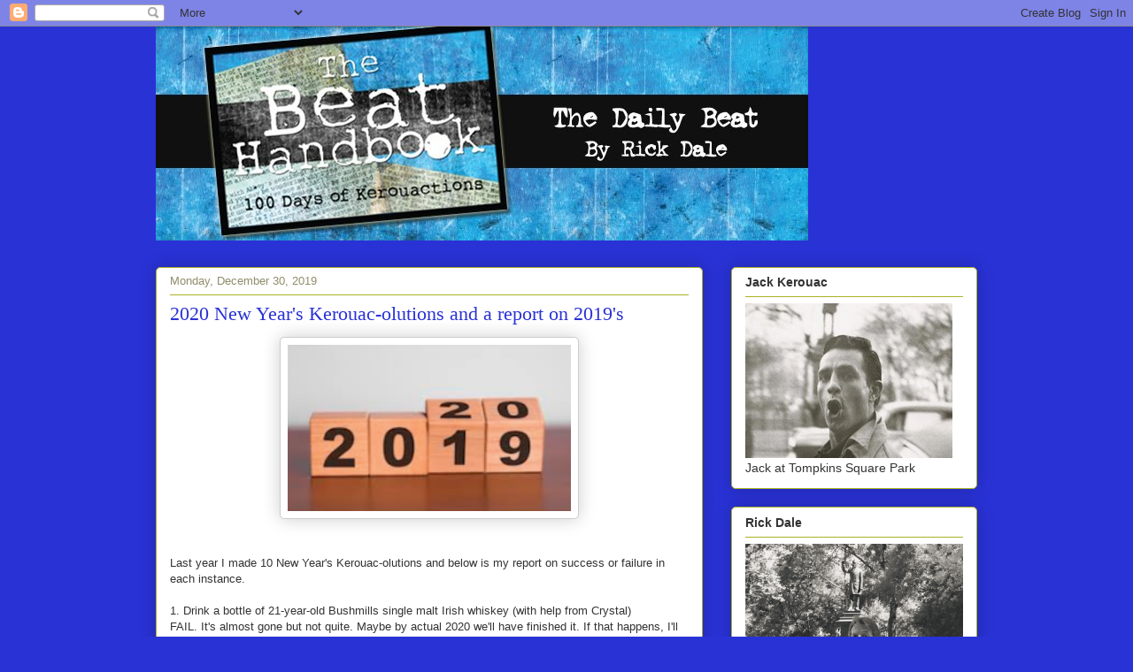

--- FILE ---
content_type: text/html; charset=UTF-8
request_url: https://thedailybeatblog.blogspot.com/b/stats?style=BLACK_TRANSPARENT&timeRange=ALL_TIME&token=APq4FmAAVUa8XQROSSSHmq59SjFX4ZrhioHPV7ZWZ4t68LXB_xX9FtU4w7kOlVA_yCO0wKNfh-i6hDJ3w8LRWh3R--Q5W4qmSg
body_size: -25
content:
{"total":2202377,"sparklineOptions":{"backgroundColor":{"fillOpacity":0.1,"fill":"#000000"},"series":[{"areaOpacity":0.3,"color":"#202020"}]},"sparklineData":[[0,8],[1,4],[2,3],[3,5],[4,6],[5,6],[6,5],[7,2],[8,2],[9,3],[10,4],[11,3],[12,2],[13,4],[14,4],[15,7],[16,7],[17,9],[18,10],[19,19],[20,13],[21,11],[22,8],[23,36],[24,9],[25,6],[26,12],[27,23],[28,100],[29,9]],"nextTickMs":156521}